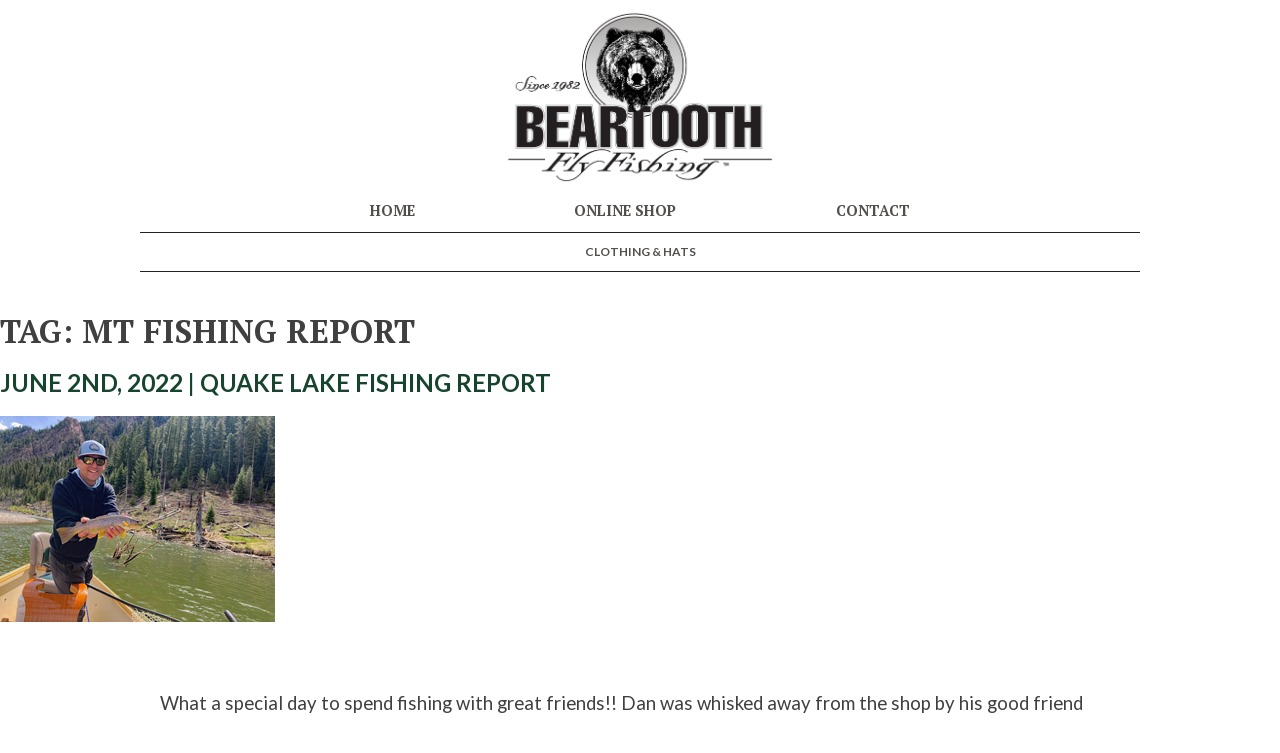

--- FILE ---
content_type: text/html; charset=UTF-8
request_url: https://shop.beartoothflyfishing.com/tag/mt-fishing-report/
body_size: 37823
content:
<!doctype html>
<html lang="en-US">
<head>
	<meta charset="UTF-8">
	<meta name="viewport" content="width=device-width, initial-scale=1">
	<link rel="profile" href="http://gmpg.org/xfn/11">
	<script defer src="https://use.fontawesome.com/releases/v5.3.1/js/all.js" integrity="sha384-kW+oWsYx3YpxvjtZjFXqazFpA7UP/MbiY4jvs+RWZo2+N94PFZ36T6TFkc9O3qoB" crossorigin="anonymous"></script>
	<link href="https://fonts.googleapis.com/css2?family=Lato:wght@400;700&family=PT+Serif:ital,wght@0,400;0,700;1,400&display=swap" rel="stylesheet">
	<meta name='robots' content='index, follow, max-image-preview:large, max-snippet:-1, max-video-preview:-1' />
	<style>img:is([sizes="auto" i], [sizes^="auto," i]) { contain-intrinsic-size: 3000px 1500px }</style>
	
	<!-- This site is optimized with the Yoast SEO plugin v26.7 - https://yoast.com/wordpress/plugins/seo/ -->
	<title>MT Fishing Report Archives - Beartooth Flyfishing</title>
	<link rel="canonical" href="https://shop.beartoothflyfishing.com/tag/mt-fishing-report/" />
	<meta property="og:locale" content="en_US" />
	<meta property="og:type" content="article" />
	<meta property="og:title" content="MT Fishing Report Archives - Beartooth Flyfishing" />
	<meta property="og:url" content="https://shop.beartoothflyfishing.com/tag/mt-fishing-report/" />
	<meta property="og:site_name" content="Beartooth Flyfishing" />
	<meta name="twitter:card" content="summary_large_image" />
	<script type="application/ld+json" class="yoast-schema-graph">{"@context":"https://schema.org","@graph":[{"@type":"CollectionPage","@id":"https://shop.beartoothflyfishing.com/tag/mt-fishing-report/","url":"https://shop.beartoothflyfishing.com/tag/mt-fishing-report/","name":"MT Fishing Report Archives - Beartooth Flyfishing","isPartOf":{"@id":"https://tmp.beartoothflyfishing.com/#website"},"primaryImageOfPage":{"@id":"https://shop.beartoothflyfishing.com/tag/mt-fishing-report/#primaryimage"},"image":{"@id":"https://shop.beartoothflyfishing.com/tag/mt-fishing-report/#primaryimage"},"thumbnailUrl":"https://shop.beartoothflyfishing.com/wp/wp-content/uploads/2022/11/Sean-Lake-Trout-2sm-2.jpg","breadcrumb":{"@id":"https://shop.beartoothflyfishing.com/tag/mt-fishing-report/#breadcrumb"},"inLanguage":"en-US"},{"@type":"ImageObject","inLanguage":"en-US","@id":"https://shop.beartoothflyfishing.com/tag/mt-fishing-report/#primaryimage","url":"https://shop.beartoothflyfishing.com/wp/wp-content/uploads/2022/11/Sean-Lake-Trout-2sm-2.jpg","contentUrl":"https://shop.beartoothflyfishing.com/wp/wp-content/uploads/2022/11/Sean-Lake-Trout-2sm-2.jpg","width":275,"height":206},{"@type":"BreadcrumbList","@id":"https://shop.beartoothflyfishing.com/tag/mt-fishing-report/#breadcrumb","itemListElement":[{"@type":"ListItem","position":1,"name":"Home","item":"https://tmp.beartoothflyfishing.com/"},{"@type":"ListItem","position":2,"name":"MT Fishing Report"}]},{"@type":"WebSite","@id":"https://tmp.beartoothflyfishing.com/#website","url":"https://tmp.beartoothflyfishing.com/","name":"Beartooth Flyfishing","description":"Home of Beartooth Leader Products, Beartooth Fly Rods, and Delektable Flies","publisher":{"@id":"https://tmp.beartoothflyfishing.com/#organization"},"potentialAction":[{"@type":"SearchAction","target":{"@type":"EntryPoint","urlTemplate":"https://tmp.beartoothflyfishing.com/?s={search_term_string}"},"query-input":{"@type":"PropertyValueSpecification","valueRequired":true,"valueName":"search_term_string"}}],"inLanguage":"en-US"},{"@type":"Organization","@id":"https://tmp.beartoothflyfishing.com/#organization","name":"Beartooth Flyfishing","url":"https://tmp.beartoothflyfishing.com/","logo":{"@type":"ImageObject","inLanguage":"en-US","@id":"https://tmp.beartoothflyfishing.com/#/schema/logo/image/","url":"","contentUrl":"","caption":"Beartooth Flyfishing"},"image":{"@id":"https://tmp.beartoothflyfishing.com/#/schema/logo/image/"}}]}</script>
	<!-- / Yoast SEO plugin. -->


<link rel="alternate" type="application/rss+xml" title="Beartooth Flyfishing &raquo; Feed" href="https://shop.beartoothflyfishing.com/feed/" />
<link rel="alternate" type="application/rss+xml" title="Beartooth Flyfishing &raquo; Comments Feed" href="https://shop.beartoothflyfishing.com/comments/feed/" />
<link rel="alternate" type="application/rss+xml" title="Beartooth Flyfishing &raquo; MT Fishing Report Tag Feed" href="https://shop.beartoothflyfishing.com/tag/mt-fishing-report/feed/" />
<script type="text/javascript">
/* <![CDATA[ */
window._wpemojiSettings = {"baseUrl":"https:\/\/s.w.org\/images\/core\/emoji\/16.0.1\/72x72\/","ext":".png","svgUrl":"https:\/\/s.w.org\/images\/core\/emoji\/16.0.1\/svg\/","svgExt":".svg","source":{"concatemoji":"https:\/\/shop.beartoothflyfishing.com\/wp\/wp-includes\/js\/wp-emoji-release.min.js?ver=6.8.3"}};
/*! This file is auto-generated */
!function(s,n){var o,i,e;function c(e){try{var t={supportTests:e,timestamp:(new Date).valueOf()};sessionStorage.setItem(o,JSON.stringify(t))}catch(e){}}function p(e,t,n){e.clearRect(0,0,e.canvas.width,e.canvas.height),e.fillText(t,0,0);var t=new Uint32Array(e.getImageData(0,0,e.canvas.width,e.canvas.height).data),a=(e.clearRect(0,0,e.canvas.width,e.canvas.height),e.fillText(n,0,0),new Uint32Array(e.getImageData(0,0,e.canvas.width,e.canvas.height).data));return t.every(function(e,t){return e===a[t]})}function u(e,t){e.clearRect(0,0,e.canvas.width,e.canvas.height),e.fillText(t,0,0);for(var n=e.getImageData(16,16,1,1),a=0;a<n.data.length;a++)if(0!==n.data[a])return!1;return!0}function f(e,t,n,a){switch(t){case"flag":return n(e,"\ud83c\udff3\ufe0f\u200d\u26a7\ufe0f","\ud83c\udff3\ufe0f\u200b\u26a7\ufe0f")?!1:!n(e,"\ud83c\udde8\ud83c\uddf6","\ud83c\udde8\u200b\ud83c\uddf6")&&!n(e,"\ud83c\udff4\udb40\udc67\udb40\udc62\udb40\udc65\udb40\udc6e\udb40\udc67\udb40\udc7f","\ud83c\udff4\u200b\udb40\udc67\u200b\udb40\udc62\u200b\udb40\udc65\u200b\udb40\udc6e\u200b\udb40\udc67\u200b\udb40\udc7f");case"emoji":return!a(e,"\ud83e\udedf")}return!1}function g(e,t,n,a){var r="undefined"!=typeof WorkerGlobalScope&&self instanceof WorkerGlobalScope?new OffscreenCanvas(300,150):s.createElement("canvas"),o=r.getContext("2d",{willReadFrequently:!0}),i=(o.textBaseline="top",o.font="600 32px Arial",{});return e.forEach(function(e){i[e]=t(o,e,n,a)}),i}function t(e){var t=s.createElement("script");t.src=e,t.defer=!0,s.head.appendChild(t)}"undefined"!=typeof Promise&&(o="wpEmojiSettingsSupports",i=["flag","emoji"],n.supports={everything:!0,everythingExceptFlag:!0},e=new Promise(function(e){s.addEventListener("DOMContentLoaded",e,{once:!0})}),new Promise(function(t){var n=function(){try{var e=JSON.parse(sessionStorage.getItem(o));if("object"==typeof e&&"number"==typeof e.timestamp&&(new Date).valueOf()<e.timestamp+604800&&"object"==typeof e.supportTests)return e.supportTests}catch(e){}return null}();if(!n){if("undefined"!=typeof Worker&&"undefined"!=typeof OffscreenCanvas&&"undefined"!=typeof URL&&URL.createObjectURL&&"undefined"!=typeof Blob)try{var e="postMessage("+g.toString()+"("+[JSON.stringify(i),f.toString(),p.toString(),u.toString()].join(",")+"));",a=new Blob([e],{type:"text/javascript"}),r=new Worker(URL.createObjectURL(a),{name:"wpTestEmojiSupports"});return void(r.onmessage=function(e){c(n=e.data),r.terminate(),t(n)})}catch(e){}c(n=g(i,f,p,u))}t(n)}).then(function(e){for(var t in e)n.supports[t]=e[t],n.supports.everything=n.supports.everything&&n.supports[t],"flag"!==t&&(n.supports.everythingExceptFlag=n.supports.everythingExceptFlag&&n.supports[t]);n.supports.everythingExceptFlag=n.supports.everythingExceptFlag&&!n.supports.flag,n.DOMReady=!1,n.readyCallback=function(){n.DOMReady=!0}}).then(function(){return e}).then(function(){var e;n.supports.everything||(n.readyCallback(),(e=n.source||{}).concatemoji?t(e.concatemoji):e.wpemoji&&e.twemoji&&(t(e.twemoji),t(e.wpemoji)))}))}((window,document),window._wpemojiSettings);
/* ]]> */
</script>
<link rel='stylesheet' id='wc-intuit-payments-checkout-block-css' href='https://shop.beartoothflyfishing.com/wp/wp-content/plugins/woocommerce-gateway-intuit-qbms/assets/css/blocks/wc-intuit-payments-checkout-block.css?ver=3.3.0' type='text/css' media='all' />
<style id='wp-emoji-styles-inline-css' type='text/css'>

	img.wp-smiley, img.emoji {
		display: inline !important;
		border: none !important;
		box-shadow: none !important;
		height: 1em !important;
		width: 1em !important;
		margin: 0 0.07em !important;
		vertical-align: -0.1em !important;
		background: none !important;
		padding: 0 !important;
	}
</style>
<link rel='stylesheet' id='wp-block-library-css' href='https://shop.beartoothflyfishing.com/wp/wp-includes/css/dist/block-library/style.min.css?ver=6.8.3' type='text/css' media='all' />
<style id='classic-theme-styles-inline-css' type='text/css'>
/*! This file is auto-generated */
.wp-block-button__link{color:#fff;background-color:#32373c;border-radius:9999px;box-shadow:none;text-decoration:none;padding:calc(.667em + 2px) calc(1.333em + 2px);font-size:1.125em}.wp-block-file__button{background:#32373c;color:#fff;text-decoration:none}
</style>
<style id='global-styles-inline-css' type='text/css'>
:root{--wp--preset--aspect-ratio--square: 1;--wp--preset--aspect-ratio--4-3: 4/3;--wp--preset--aspect-ratio--3-4: 3/4;--wp--preset--aspect-ratio--3-2: 3/2;--wp--preset--aspect-ratio--2-3: 2/3;--wp--preset--aspect-ratio--16-9: 16/9;--wp--preset--aspect-ratio--9-16: 9/16;--wp--preset--color--black: #000000;--wp--preset--color--cyan-bluish-gray: #abb8c3;--wp--preset--color--white: #ffffff;--wp--preset--color--pale-pink: #f78da7;--wp--preset--color--vivid-red: #cf2e2e;--wp--preset--color--luminous-vivid-orange: #ff6900;--wp--preset--color--luminous-vivid-amber: #fcb900;--wp--preset--color--light-green-cyan: #7bdcb5;--wp--preset--color--vivid-green-cyan: #00d084;--wp--preset--color--pale-cyan-blue: #8ed1fc;--wp--preset--color--vivid-cyan-blue: #0693e3;--wp--preset--color--vivid-purple: #9b51e0;--wp--preset--gradient--vivid-cyan-blue-to-vivid-purple: linear-gradient(135deg,rgba(6,147,227,1) 0%,rgb(155,81,224) 100%);--wp--preset--gradient--light-green-cyan-to-vivid-green-cyan: linear-gradient(135deg,rgb(122,220,180) 0%,rgb(0,208,130) 100%);--wp--preset--gradient--luminous-vivid-amber-to-luminous-vivid-orange: linear-gradient(135deg,rgba(252,185,0,1) 0%,rgba(255,105,0,1) 100%);--wp--preset--gradient--luminous-vivid-orange-to-vivid-red: linear-gradient(135deg,rgba(255,105,0,1) 0%,rgb(207,46,46) 100%);--wp--preset--gradient--very-light-gray-to-cyan-bluish-gray: linear-gradient(135deg,rgb(238,238,238) 0%,rgb(169,184,195) 100%);--wp--preset--gradient--cool-to-warm-spectrum: linear-gradient(135deg,rgb(74,234,220) 0%,rgb(151,120,209) 20%,rgb(207,42,186) 40%,rgb(238,44,130) 60%,rgb(251,105,98) 80%,rgb(254,248,76) 100%);--wp--preset--gradient--blush-light-purple: linear-gradient(135deg,rgb(255,206,236) 0%,rgb(152,150,240) 100%);--wp--preset--gradient--blush-bordeaux: linear-gradient(135deg,rgb(254,205,165) 0%,rgb(254,45,45) 50%,rgb(107,0,62) 100%);--wp--preset--gradient--luminous-dusk: linear-gradient(135deg,rgb(255,203,112) 0%,rgb(199,81,192) 50%,rgb(65,88,208) 100%);--wp--preset--gradient--pale-ocean: linear-gradient(135deg,rgb(255,245,203) 0%,rgb(182,227,212) 50%,rgb(51,167,181) 100%);--wp--preset--gradient--electric-grass: linear-gradient(135deg,rgb(202,248,128) 0%,rgb(113,206,126) 100%);--wp--preset--gradient--midnight: linear-gradient(135deg,rgb(2,3,129) 0%,rgb(40,116,252) 100%);--wp--preset--font-size--small: 13px;--wp--preset--font-size--medium: 20px;--wp--preset--font-size--large: 36px;--wp--preset--font-size--x-large: 42px;--wp--preset--spacing--20: 0.44rem;--wp--preset--spacing--30: 0.67rem;--wp--preset--spacing--40: 1rem;--wp--preset--spacing--50: 1.5rem;--wp--preset--spacing--60: 2.25rem;--wp--preset--spacing--70: 3.38rem;--wp--preset--spacing--80: 5.06rem;--wp--preset--shadow--natural: 6px 6px 9px rgba(0, 0, 0, 0.2);--wp--preset--shadow--deep: 12px 12px 50px rgba(0, 0, 0, 0.4);--wp--preset--shadow--sharp: 6px 6px 0px rgba(0, 0, 0, 0.2);--wp--preset--shadow--outlined: 6px 6px 0px -3px rgba(255, 255, 255, 1), 6px 6px rgba(0, 0, 0, 1);--wp--preset--shadow--crisp: 6px 6px 0px rgba(0, 0, 0, 1);}:where(.is-layout-flex){gap: 0.5em;}:where(.is-layout-grid){gap: 0.5em;}body .is-layout-flex{display: flex;}.is-layout-flex{flex-wrap: wrap;align-items: center;}.is-layout-flex > :is(*, div){margin: 0;}body .is-layout-grid{display: grid;}.is-layout-grid > :is(*, div){margin: 0;}:where(.wp-block-columns.is-layout-flex){gap: 2em;}:where(.wp-block-columns.is-layout-grid){gap: 2em;}:where(.wp-block-post-template.is-layout-flex){gap: 1.25em;}:where(.wp-block-post-template.is-layout-grid){gap: 1.25em;}.has-black-color{color: var(--wp--preset--color--black) !important;}.has-cyan-bluish-gray-color{color: var(--wp--preset--color--cyan-bluish-gray) !important;}.has-white-color{color: var(--wp--preset--color--white) !important;}.has-pale-pink-color{color: var(--wp--preset--color--pale-pink) !important;}.has-vivid-red-color{color: var(--wp--preset--color--vivid-red) !important;}.has-luminous-vivid-orange-color{color: var(--wp--preset--color--luminous-vivid-orange) !important;}.has-luminous-vivid-amber-color{color: var(--wp--preset--color--luminous-vivid-amber) !important;}.has-light-green-cyan-color{color: var(--wp--preset--color--light-green-cyan) !important;}.has-vivid-green-cyan-color{color: var(--wp--preset--color--vivid-green-cyan) !important;}.has-pale-cyan-blue-color{color: var(--wp--preset--color--pale-cyan-blue) !important;}.has-vivid-cyan-blue-color{color: var(--wp--preset--color--vivid-cyan-blue) !important;}.has-vivid-purple-color{color: var(--wp--preset--color--vivid-purple) !important;}.has-black-background-color{background-color: var(--wp--preset--color--black) !important;}.has-cyan-bluish-gray-background-color{background-color: var(--wp--preset--color--cyan-bluish-gray) !important;}.has-white-background-color{background-color: var(--wp--preset--color--white) !important;}.has-pale-pink-background-color{background-color: var(--wp--preset--color--pale-pink) !important;}.has-vivid-red-background-color{background-color: var(--wp--preset--color--vivid-red) !important;}.has-luminous-vivid-orange-background-color{background-color: var(--wp--preset--color--luminous-vivid-orange) !important;}.has-luminous-vivid-amber-background-color{background-color: var(--wp--preset--color--luminous-vivid-amber) !important;}.has-light-green-cyan-background-color{background-color: var(--wp--preset--color--light-green-cyan) !important;}.has-vivid-green-cyan-background-color{background-color: var(--wp--preset--color--vivid-green-cyan) !important;}.has-pale-cyan-blue-background-color{background-color: var(--wp--preset--color--pale-cyan-blue) !important;}.has-vivid-cyan-blue-background-color{background-color: var(--wp--preset--color--vivid-cyan-blue) !important;}.has-vivid-purple-background-color{background-color: var(--wp--preset--color--vivid-purple) !important;}.has-black-border-color{border-color: var(--wp--preset--color--black) !important;}.has-cyan-bluish-gray-border-color{border-color: var(--wp--preset--color--cyan-bluish-gray) !important;}.has-white-border-color{border-color: var(--wp--preset--color--white) !important;}.has-pale-pink-border-color{border-color: var(--wp--preset--color--pale-pink) !important;}.has-vivid-red-border-color{border-color: var(--wp--preset--color--vivid-red) !important;}.has-luminous-vivid-orange-border-color{border-color: var(--wp--preset--color--luminous-vivid-orange) !important;}.has-luminous-vivid-amber-border-color{border-color: var(--wp--preset--color--luminous-vivid-amber) !important;}.has-light-green-cyan-border-color{border-color: var(--wp--preset--color--light-green-cyan) !important;}.has-vivid-green-cyan-border-color{border-color: var(--wp--preset--color--vivid-green-cyan) !important;}.has-pale-cyan-blue-border-color{border-color: var(--wp--preset--color--pale-cyan-blue) !important;}.has-vivid-cyan-blue-border-color{border-color: var(--wp--preset--color--vivid-cyan-blue) !important;}.has-vivid-purple-border-color{border-color: var(--wp--preset--color--vivid-purple) !important;}.has-vivid-cyan-blue-to-vivid-purple-gradient-background{background: var(--wp--preset--gradient--vivid-cyan-blue-to-vivid-purple) !important;}.has-light-green-cyan-to-vivid-green-cyan-gradient-background{background: var(--wp--preset--gradient--light-green-cyan-to-vivid-green-cyan) !important;}.has-luminous-vivid-amber-to-luminous-vivid-orange-gradient-background{background: var(--wp--preset--gradient--luminous-vivid-amber-to-luminous-vivid-orange) !important;}.has-luminous-vivid-orange-to-vivid-red-gradient-background{background: var(--wp--preset--gradient--luminous-vivid-orange-to-vivid-red) !important;}.has-very-light-gray-to-cyan-bluish-gray-gradient-background{background: var(--wp--preset--gradient--very-light-gray-to-cyan-bluish-gray) !important;}.has-cool-to-warm-spectrum-gradient-background{background: var(--wp--preset--gradient--cool-to-warm-spectrum) !important;}.has-blush-light-purple-gradient-background{background: var(--wp--preset--gradient--blush-light-purple) !important;}.has-blush-bordeaux-gradient-background{background: var(--wp--preset--gradient--blush-bordeaux) !important;}.has-luminous-dusk-gradient-background{background: var(--wp--preset--gradient--luminous-dusk) !important;}.has-pale-ocean-gradient-background{background: var(--wp--preset--gradient--pale-ocean) !important;}.has-electric-grass-gradient-background{background: var(--wp--preset--gradient--electric-grass) !important;}.has-midnight-gradient-background{background: var(--wp--preset--gradient--midnight) !important;}.has-small-font-size{font-size: var(--wp--preset--font-size--small) !important;}.has-medium-font-size{font-size: var(--wp--preset--font-size--medium) !important;}.has-large-font-size{font-size: var(--wp--preset--font-size--large) !important;}.has-x-large-font-size{font-size: var(--wp--preset--font-size--x-large) !important;}
:where(.wp-block-post-template.is-layout-flex){gap: 1.25em;}:where(.wp-block-post-template.is-layout-grid){gap: 1.25em;}
:where(.wp-block-columns.is-layout-flex){gap: 2em;}:where(.wp-block-columns.is-layout-grid){gap: 2em;}
:root :where(.wp-block-pullquote){font-size: 1.5em;line-height: 1.6;}
</style>
<link rel='stylesheet' id='myworks-quickbooks-desktop-sync-css' href='https://shop.beartoothflyfishing.com/wp/wp-content/plugins/myworks-quickbooks-pos-sync/public/css/mw-qbo-desktop-public.css?ver=6.8.3' type='text/css' media='all' />
<link rel='stylesheet' id='woocommerce-layout-css' href='https://shop.beartoothflyfishing.com/wp/wp-content/plugins/woocommerce/assets/css/woocommerce-layout.css?ver=10.4.3' type='text/css' media='all' />
<link rel='stylesheet' id='woocommerce-smallscreen-css' href='https://shop.beartoothflyfishing.com/wp/wp-content/plugins/woocommerce/assets/css/woocommerce-smallscreen.css?ver=10.4.3' type='text/css' media='only screen and (max-width: 768px)' />
<link rel='stylesheet' id='woocommerce-general-css' href='https://shop.beartoothflyfishing.com/wp/wp-content/plugins/woocommerce/assets/css/woocommerce.css?ver=10.4.3' type='text/css' media='all' />
<style id='woocommerce-inline-inline-css' type='text/css'>
.woocommerce form .form-row .required { visibility: visible; }
</style>
<link rel='stylesheet' id='sv-wc-payment-gateway-payment-form-v5_12_0-css' href='https://shop.beartoothflyfishing.com/wp/wp-content/plugins/woocommerce-gateway-intuit-qbms/vendor/skyverge/wc-plugin-framework/woocommerce/payment-gateway/assets/css/frontend/sv-wc-payment-gateway-payment-form.min.css?ver=5.12.0' type='text/css' media='all' />
<link rel='stylesheet' id='concept-style-css' href='https://shop.beartoothflyfishing.com/wp/wp-content/themes/concept/css/main.min.css?ver=1.1.2' type='text/css' media='all' />
<link rel='stylesheet' id='wp-featherlight-css' href='https://shop.beartoothflyfishing.com/wp/wp-content/plugins/wp-featherlight/css/wp-featherlight.min.css?ver=1.3.4' type='text/css' media='all' />
<script type="text/javascript" src="https://shop.beartoothflyfishing.com/wp/wp-includes/js/jquery/jquery.min.js?ver=3.7.1" id="jquery-core-js"></script>
<script type="text/javascript" src="https://shop.beartoothflyfishing.com/wp/wp-includes/js/jquery/jquery-migrate.min.js?ver=3.4.1" id="jquery-migrate-js"></script>
<script type="text/javascript" src="https://shop.beartoothflyfishing.com/wp/wp-content/plugins/myworks-quickbooks-pos-sync/public/js/mw-qbo-desktop-public.js?ver=6.8.3" id="myworks-quickbooks-desktop-sync-js"></script>
<script type="text/javascript" src="https://shop.beartoothflyfishing.com/wp/wp-content/plugins/woocommerce/assets/js/jquery-blockui/jquery.blockUI.min.js?ver=2.7.0-wc.10.4.3" id="wc-jquery-blockui-js" defer="defer" data-wp-strategy="defer"></script>
<script type="text/javascript" id="wc-add-to-cart-js-extra">
/* <![CDATA[ */
var wc_add_to_cart_params = {"ajax_url":"\/wp\/wp-admin\/admin-ajax.php","wc_ajax_url":"\/?wc-ajax=%%endpoint%%","i18n_view_cart":"View cart","cart_url":"https:\/\/shop.beartoothflyfishing.com\/cart\/","is_cart":"","cart_redirect_after_add":"no"};
/* ]]> */
</script>
<script type="text/javascript" src="https://shop.beartoothflyfishing.com/wp/wp-content/plugins/woocommerce/assets/js/frontend/add-to-cart.min.js?ver=10.4.3" id="wc-add-to-cart-js" defer="defer" data-wp-strategy="defer"></script>
<script type="text/javascript" src="https://shop.beartoothflyfishing.com/wp/wp-content/plugins/woocommerce/assets/js/js-cookie/js.cookie.min.js?ver=2.1.4-wc.10.4.3" id="wc-js-cookie-js" defer="defer" data-wp-strategy="defer"></script>
<script type="text/javascript" id="woocommerce-js-extra">
/* <![CDATA[ */
var woocommerce_params = {"ajax_url":"\/wp\/wp-admin\/admin-ajax.php","wc_ajax_url":"\/?wc-ajax=%%endpoint%%","i18n_password_show":"Show password","i18n_password_hide":"Hide password"};
/* ]]> */
</script>
<script type="text/javascript" src="https://shop.beartoothflyfishing.com/wp/wp-content/plugins/woocommerce/assets/js/frontend/woocommerce.min.js?ver=10.4.3" id="woocommerce-js" defer="defer" data-wp-strategy="defer"></script>
<link rel="https://api.w.org/" href="https://shop.beartoothflyfishing.com/wp-json/" /><link rel="alternate" title="JSON" type="application/json" href="https://shop.beartoothflyfishing.com/wp-json/wp/v2/tags/19259" /><link rel="EditURI" type="application/rsd+xml" title="RSD" href="https://shop.beartoothflyfishing.com/wp/xmlrpc.php?rsd" />
<meta name="generator" content="WordPress 6.8.3" />
<meta name="generator" content="WooCommerce 10.4.3" />
	<noscript><style>.woocommerce-product-gallery{ opacity: 1 !important; }</style></noscript>
			<style type="text/css">
					.site-title,
			.site-description {
				position: absolute;
				clip: rect(1px, 1px, 1px, 1px);
			}
				</style>
		</head>

<body class="archive tag tag-mt-fishing-report tag-19259 wp-theme-concept theme-concept woocommerce-no-js wp-featherlight-captions hfeed">
<div id="page" class="site">


	<a class="skip-link screen-reader-text" href="#content">Skip to content</a>
		<header id="masthead" class="site-header"><div id="innerHeader">
		<div class="site-branding">
							<p class="site-title"><a href="https://shop.beartoothflyfishing.com/" rel="home">Beartooth Flyfishing</a></p>
								<p class="site-description">Home of Beartooth Leader Products, Beartooth Fly Rods, and Delektable Flies</p>
					</div><!-- .site-branding -->


		<a id="siteHeaderLogoLink" href="https://shop.beartoothflyfishing.com"><img src="/wp/wp-content/uploads/2020/06/logo-hero-min.png" id="siteFloatingHeaderLogo"></a>
		<nav id="site-navigation" class="main-navigation">


			<button class="menu-toggle" aria-controls="primary-menu" aria-expanded="false"></button>
			<div class="menu-navigation-container"><ul id="primary-menu" class="menu"><li id="menu-item-1213" class="menu-item menu-item-type-post_type menu-item-object-page menu-item-home menu-item-1213"><a href="https://shop.beartoothflyfishing.com/">Home</a></li>
<li id="menu-item-1220" class="menu-item menu-item-type-post_type menu-item-object-page menu-item-1220"><a href="https://shop.beartoothflyfishing.com/fly-shop/">Online Shop</a></li>
<li id="menu-item-1218" class="menu-item menu-item-type-post_type menu-item-object-page menu-item-1218"><a href="https://shop.beartoothflyfishing.com/contact/">Contact</a></li>
</ul></div>		</nav><!-- #site-navigation -->
		<div id="subNav">
			<div class="menu-category-navigation-container"><ul id="secondary-menu" class="menu"><li id="menu-item-65329" class="menu-item menu-item-type-custom menu-item-object-custom menu-item-65329"><a href="/category/clothing-hats">Clothing &#038; Hats</a></li>
</ul></div>		</div>
	</div></header><!-- #masthead -->

    	<div id="content" class="site-content">

	<div id="primary" class="content-area">
		<main id="main" class="site-main">

		
			<header class="page-header">
				<h1 class="page-title">Tag: <span>MT Fishing Report</span></h1>			</header><!-- .page-header -->

			<article id="post-185692"class="post-185692 post type-post status-publish format-standard has-post-thumbnail hentry category-fishing-reports category-other-locations tag-articulated-streamers tag-beartooth tag-beartooth-fishing-report tag-beartooth-flyfishing tag-beartooth-flyshop tag-big-brown-trout tag-big-trout tag-brown-trout tag-custom-flies tag-custom-rods tag-delektable-flies tag-double-articulated-streamers tag-dry-flies tag-ennis-montana tag-fishing tag-fishing-madison-river tag-fishing-report tag-fly-fishing tag-fly-fishing-ennis tag-fly-shops-in-ennis tag-flyfishing tag-flyfishing-quake-lake tag-madison-river-fishing-guides tag-montana-fly-fishing-guides tag-montana-fly-shops tag-montana-flyfishing tag-mt tag-mt-fishing-report tag-nymphs tag-quake-lake tag-quake-lake-fishing-report tag-rainbow-trout tag-spring-fishing tag-streamers tag-upper-madison-river tag-upper-madison-river-fishing-report tag-upper-madison-river-fly-fishing tag-upper-madison-river-trout-fishing">
	<header class="entry-header">
	<h2 class="entry-title"><a href="https://shop.beartoothflyfishing.com/june-2nd-2022-quake-lake-fishing-report/" rel="bookmark">June 2nd, 2022 | Quake Lake Fishing Report</a></h2>	</header>
	<!-- .entry-header -->
		
		<a class="post-thumbnail" href="https://shop.beartoothflyfishing.com/june-2nd-2022-quake-lake-fishing-report/" aria-hidden="true">
			<img width="275" height="206" src="https://shop.beartoothflyfishing.com/wp/wp-content/uploads/2022/11/Sean-Lake-Trout-2sm-2.jpg" class="attachment-post-thumbnail size-post-thumbnail wp-post-image" alt="June 2nd, 2022 | Quake Lake Fishing Report" decoding="async" fetchpriority="high" />		</a>

			<div class="entry-content">
		<div class="inner-content">
			<p>What a special day to spend fishing with great friends!! Dan was whisked away from the shop by his good friend Sean and went in to hunt for big fish and good times at Quake Lake; they found both!! Putting in at Lake Story and motoring up to the inlet of the Madison River; fishing Beaver Creek, stripping Streamers around the big dead trees and spot fishing to risers, the lake showed it’s pre runoff glory!!! All the food groups were on the menu from Streamers to Dries to Nymphs the fish were hungry! Lower flows, slightly off color, mixed overcast and sunny conditions contributed to optimal conditions to fish before the water rises and muds up, if you can catch this brief window between ice off and runoff the day will be epic! As always the pictures tell the story far better than this author can!</p>
<p><img decoding="async" class="alignright size-full wp-image-13061" src="https://tmp.beartoothflyfishing.com/wp/wp-content/uploads/2022/11/Sean-Lake-Trout-2sm-2.jpg" alt="" width="275" height="206"> <img decoding="async" class="alignright size-full wp-image-13060" src="https://tmp.beartoothflyfishing.com/wp/wp-content/uploads/2022/11/Sean-Lake-Trout-1sm-2.jpg" alt="" width="275" height="206"> <img loading="lazy" decoding="async" class="alignright size-full wp-image-13059" src="https://tmp.beartoothflyfishing.com/wp/wp-content/uploads/2022/11/Dan-Lake-Sucker-1sm-2.jpg" alt="" width="275" height="206"></p>
<p>Nymphs: Delektable Hurless Stone FB Olive #6, Delektable Mega Prince Standard FB #6, Delektable Lil’ Spanker Silver #18-14.</p>
<p>Dries: Parachute Adams #18-#14, Delektable Mega2Tone Chubbyness Royal #12</p>
<p>Streamers: Delektable Double SS Screamers Green/Olive #6</p>
		</div>
	</div>
	<!-- .entry-content -->
</article>
<!-- #post-185692 -->

		</main><!-- #main -->
	</div><!-- #primary -->


	</div><!-- #content -->
			<footer id="footer" class="site-footer"><div id="innerFooter">
		<div id="upperFooter">
			<div class="footerBox">
				<div class="menu-navigation-container"><ul id="leftFootMenu" class="menu"><li class="menu-item menu-item-type-post_type menu-item-object-page menu-item-home menu-item-1213"><a href="https://shop.beartoothflyfishing.com/">Home</a></li>
<li class="menu-item menu-item-type-post_type menu-item-object-page menu-item-1220"><a href="https://shop.beartoothflyfishing.com/fly-shop/">Online Shop</a></li>
<li class="menu-item menu-item-type-post_type menu-item-object-page menu-item-1218"><a href="https://shop.beartoothflyfishing.com/contact/">Contact</a></li>
</ul></div>			</div>
			<div class="footerBox">
				<img src="/wp/wp-content/uploads/2020/06/logo-hero-min.png" alt="Beartooth Flyfishing"/>
				<p class="tc">
					2925 Highway 287 North, PO Box 309, Cameron, MT 59720
					<br><br>
					Phone: <a href="tel:406-682-7525">406-682-7525</a><br>
					Fax: <a href="tel:406-682-7796">406-682-7796</a><br>
					Outfitter License #680
				</p>			</div>
			<div class="footerBox">
				<div class="menu-category-navigation-container"><ul id="rightFootMenu" class="menu"><li class="menu-item menu-item-type-custom menu-item-object-custom menu-item-65329"><a href="/category/clothing-hats">Clothing &#038; Hats</a></li>
</ul></div>			</div>
		</div>
		<div id="copyright">
			<p>&copy 2026 Beartooth Flyfishing. All Rights Reserved. Outfitter License #680</p>		</div>
	</div></footer>
</div>

<script type="speculationrules">
{"prefetch":[{"source":"document","where":{"and":[{"href_matches":"\/*"},{"not":{"href_matches":["\/wp\/wp-*.php","\/wp\/wp-admin\/*","\/wp\/wp-content\/uploads\/*","\/wp\/wp-content\/*","\/wp\/wp-content\/plugins\/*","\/wp\/wp-content\/themes\/concept\/*","\/*\\?(.+)"]}},{"not":{"selector_matches":"a[rel~=\"nofollow\"]"}},{"not":{"selector_matches":".no-prefetch, .no-prefetch a"}}]},"eagerness":"conservative"}]}
</script>
<script type="text/javascript">jQuery(function($){		function load_intuit_payments_credit_card_payment_form_handler() {
			window.wc_intuit_payments_credit_card_payment_form_handler = new WC_Intuit_Payments_Payment_Form_Handler( {"plugin_id":"intuit_payments","id":"intuit_payments_credit_card","id_dasherized":"intuit-payments-credit-card","type":"credit-card","csc_required":true,"csc_required_for_tokens":true,"enabled_card_types":["visa","mastercard","amex","discover","dinersclub","jcb"]} );window.jQuery( document.body ).trigger( "update_checkout" );		}

		try {

			if ( 'undefined' !== typeof WC_Intuit_Payments_Payment_Form_Handler ) {
				load_intuit_payments_credit_card_payment_form_handler();
			} else {
				window.jQuery( document.body ).on( 'wc_intuit_payments_payment_form_handler_loaded', load_intuit_payments_credit_card_payment_form_handler );
			}

		} catch ( err ) {

			
		var errorName    = '',
		    errorMessage = '';

		if ( 'undefined' === typeof err || 0 === err.length || ! err ) {
			errorName    = 'A script error has occurred.';
			errorMessage = 'The script WC_Intuit_Payments_Payment_Form_Handler could not be loaded.';
		} else {
			errorName    = 'undefined' !== typeof err.name    ? err.name    : '';
			errorMessage = 'undefined' !== typeof err.message ? err.message : '';
		}

		
		jQuery.post( 'https://shop.beartoothflyfishing.com/wp/wp-admin/admin-ajax.php', {
			action:   'wc_intuit_payments_credit_card_payment_form_log_script_event',
			security: '3b0939bccc',
			name:     errorName,
			message:  errorMessage,
		} );

				}
		});</script><script type="text/javascript">jQuery(function($){		function load_intuit_payments_echeck_payment_form_handler() {
			window.wc_intuit_payments_echeck_payment_form_handler = new WC_Intuit_Payments_Payment_Form_Handler( {"plugin_id":"intuit_payments","id":"intuit_payments_echeck","id_dasherized":"intuit-payments-echeck","type":"echeck","csc_required":false,"csc_required_for_tokens":false} );window.jQuery( document.body ).trigger( "update_checkout" );		}

		try {

			if ( 'undefined' !== typeof WC_Intuit_Payments_Payment_Form_Handler ) {
				load_intuit_payments_echeck_payment_form_handler();
			} else {
				window.jQuery( document.body ).on( 'wc_intuit_payments_payment_form_handler_loaded', load_intuit_payments_echeck_payment_form_handler );
			}

		} catch ( err ) {

			
		var errorName    = '',
		    errorMessage = '';

		if ( 'undefined' === typeof err || 0 === err.length || ! err ) {
			errorName    = 'A script error has occurred.';
			errorMessage = 'The script WC_Intuit_Payments_Payment_Form_Handler could not be loaded.';
		} else {
			errorName    = 'undefined' !== typeof err.name    ? err.name    : '';
			errorMessage = 'undefined' !== typeof err.message ? err.message : '';
		}

		
		jQuery.post( 'https://shop.beartoothflyfishing.com/wp/wp-admin/admin-ajax.php', {
			action:   'wc_intuit_payments_echeck_payment_form_log_script_event',
			security: 'e1cfcc9e24',
			name:     errorName,
			message:  errorMessage,
		} );

				}
		});</script>	<script type='text/javascript'>
		(function () {
			var c = document.body.className;
			c = c.replace(/woocommerce-no-js/, 'woocommerce-js');
			document.body.className = c;
		})();
	</script>
	<link rel='stylesheet' id='wc-blocks-style-css' href='https://shop.beartoothflyfishing.com/wp/wp-content/plugins/woocommerce/assets/client/blocks/wc-blocks.css?ver=wc-10.4.3' type='text/css' media='all' />
<script type="text/javascript" src="https://shop.beartoothflyfishing.com/wp/wp-content/plugins/woocommerce/assets/js/jquery-payment/jquery.payment.min.js?ver=3.0.0-wc.10.4.3" id="wc-jquery-payment-js" data-wp-strategy="defer"></script>
<script type="text/javascript" id="sv-wc-payment-gateway-payment-form-v5_12_0-js-extra">
/* <![CDATA[ */
var sv_wc_payment_gateway_payment_form_params = {"card_number_missing":"Card number is missing","card_number_invalid":"Card number is invalid","card_number_digits_invalid":"Card number is invalid (only digits allowed)","card_number_length_invalid":"Card number is invalid (wrong length)","card_type_invalid":"Card is invalid","card_type_invalid_specific_type":"{card_type} card is invalid","cvv_missing":"Card security code is missing","cvv_digits_invalid":"Card security code is invalid (only digits are allowed)","cvv_length_invalid":"Card security code is invalid (must be 3 or 4 digits)","card_exp_date_invalid":"Card expiration date is invalid","check_number_digits_invalid":"Check Number is invalid (only digits are allowed)","check_number_missing":"Check Number is missing","drivers_license_state_missing":"Driver's license state is missing","drivers_license_number_missing":"Driver's license number is missing","drivers_license_number_invalid":"Driver's license number is invalid","account_number_missing":"Account Number is missing","account_number_invalid":"Account Number is invalid (only digits are allowed)","account_number_length_invalid":"Account Number is invalid (must be between 5 and 17 digits)","routing_number_missing":"Routing Number is missing","routing_number_digits_invalid":"Routing Number is invalid (only digits are allowed)","routing_number_length_invalid":"Routing Number is invalid (must be 9 digits)"};
/* ]]> */
</script>
<script type="text/javascript" src="https://shop.beartoothflyfishing.com/wp/wp-content/plugins/woocommerce-gateway-intuit-qbms/vendor/skyverge/wc-plugin-framework/woocommerce/payment-gateway/assets/dist/frontend/sv-wc-payment-gateway-payment-form.js?ver=5.12.0" id="sv-wc-payment-gateway-payment-form-v5_12_0-js"></script>
<script type="text/javascript" id="wc-intuit-payments-js-extra">
/* <![CDATA[ */
var wc_intuit_payments_params = {"api_url":"https:\/\/api.intuit.com\/quickbooks\/v4\/payments\/tokens","ajax_log":"","ajax_log_nonce":"33ec7ada30","ajax_url":"https:\/\/shop.beartoothflyfishing.com\/wp\/wp-admin\/admin-ajax.php","id_dasherized":"intuit-payments-credit-card","generic_error":"An error occurred, please try again or try an alternate form of payment"};
/* ]]> */
</script>
<script type="text/javascript" src="https://shop.beartoothflyfishing.com/wp/wp-content/plugins/woocommerce-gateway-intuit-qbms/assets/js/frontend/wc-intuit-payments.min.js?ver=3.3.0" id="wc-intuit-payments-js"></script>
<script type="text/javascript" src="https://shop.beartoothflyfishing.com/wp/wp-content/themes/concept/js/navigation.js?ver=1.1.2" id="concept-navigation-js"></script>
<script type="text/javascript" src="https://shop.beartoothflyfishing.com/wp/wp-content/themes/concept/js/skip-link-focus-fix.js?ver=1.1.2" id="concept-skip-link-focus-fix-js"></script>
<script type="text/javascript" src="https://shop.beartoothflyfishing.com/wp/wp-content/themes/concept/js/parallax.min.js?ver=1.1.2" id="parallax-js"></script>
<script type="text/javascript" id="cds-custom-scripts-js-extra">
/* <![CDATA[ */
var ajaxfilters = {"ajaxurl":"https:\/\/shop.beartoothflyfishing.com\/wp\/wp-admin\/admin-ajax.php"};
/* ]]> */
</script>
<script type="text/javascript" src="https://shop.beartoothflyfishing.com/wp/wp-content/themes/concept/js/cds-scripts.js?ver=1.1.2" id="cds-custom-scripts-js"></script>
<script type="text/javascript" src="https://shop.beartoothflyfishing.com/wp/wp-content/plugins/wp-featherlight/js/wpFeatherlight.pkgd.min.js?ver=1.3.4" id="wp-featherlight-js"></script>

</body>
</html>
